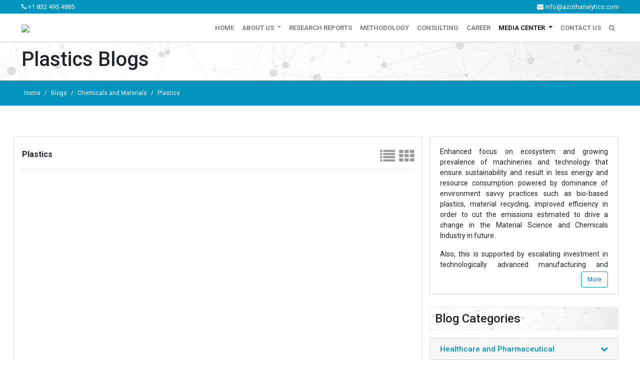

--- FILE ---
content_type: text/html; charset=UTF-8
request_url: https://www.azothanalytics.com/blogs/chemicals-and-materials/plastics
body_size: 5803
content:

<!DOCTYPE html>
<html>
<head><meta http-equiv="Content-Type" content="text/html; charset=utf-8">
	<title>All Blogs - Azoth Analytics :: Best Market Industry analysis Reports and Consulting Services USA</title>
    <link rel="icon" href="https://www.azothanalytics.com/images/favicon.ico" type="image/ico" />	
	<meta name="description" content="Our Company Azoth Analytics provide more than 100 company industries research reports like –energy, healthcare Parma, food beverage , telecom chemical and many more research reports.">
	<meta name="robots" content="all">
    <meta name="keywords" content="market research, agency, consumer, report, business, trend, international, analysis, process, product, top, firms, best, global,  strategy , analyst, methods, segmentation, services, consultant">
	<meta http-equiv="X-UA-Compatible" content="IE=edge">
    <meta name="viewport" content="width=device-width, initial-scale=1">
    <link rel="canonical" href="https://www.azothanalytics.com"/>
	<link href="https://www.jqueryscript.net/css/jquerysctipttop.css" rel="stylesheet" type="text/css">
    <link rel="stylesheet" href="https://stackpath.bootstrapcdn.com/bootstrap/4.4.1/css/bootstrap.min.css">
    <link rel="stylesheet" href="https://www.azothanalytics.com/css/slick.css">
    <link rel="stylesheet" href="https://www.azothanalytics.com/css/slick-theme.css">
    <link rel="stylesheet" href="https://www.azothanalytics.com/css/style.css">
    <script src="https://code.jquery.com/jquery-3.4.1.slim.min.js"></script>
	<script src="https://cdn.jsdelivr.net/npm/popper.js@1.16.0/dist/umd/popper.min.js"></script>
	<script src="https://stackpath.bootstrapcdn.com/bootstrap/4.4.1/js/bootstrap.min.js"></script>
        <script src='https://www.google.com/recaptcha/api.js'></script>
	<script src="https://www.azothanalytics.com/js/slick.js"></script>
	<link rel="stylesheet" href="https://cdnjs.cloudflare.com/ajax/libs/font-awesome/4.7.0/css/font-awesome.min.css">
	<link rel="stylesheet" href="https://cdnjs.cloudflare.com/ajax/libs/animate.css/3.4.0/animate.min.css">
	<link rel="stylesheet" href="https://www.azothanalytics.com/css/ken-burns.css">
<!-- Google tag (gtag.js) -->
<script async src="https://www.googletagmanager.com/gtag/js?id=UA-252597624-1"></script>
<script>
  window.dataLayer = window.dataLayer || [];
  function gtag(){dataLayer.push(arguments);}
  gtag('js', new Date());

  gtag('config', 'UA-252597624-1');
</script>
<meta name="google-site-verification" content="JN_a7yToUbvTv3CEaz7aW6eEEgyDfNG6R3rwigdDnGI" />

<script type="application/ld+json">
{
  "@context": "https://schema.org",
  "@type": "Organization",
  "name": "Azoth Analytics",
  "alternateName": "AA",
   "description" : "Azoth Analytics is a market and business consulting firm providing actionable business intelligence to organizations worldwide. Over the years, we have augmented and assisted the reach and frameworks of organizations including fortune 500 companies, SMEs, start-ups, financial technology start-ups, and venture capitalists through our research modeling and data solutions..",
  "url": "https://www.azothanalytics.com/",
  "logo": "https://www.azothanalytics.com/admin/logo/azoth-logo_(1).jpg",
  "contactPoint": [{
    "@type": "ContactPoint",
    "telephone": "+1 832 495 4885",
    "contactType": "customer service",
    "areaServed": "US",
    "availableLanguage": "en"
  },{
    "@type": "ContactPoint",
    "telephone": "+971 - 56 6951994",
    "contactType": "customer service",
    "areaServed": "SA",
    "availableLanguage": "en"
  },{
    "@type": "ContactPoint",
    "telephone": "+44 - 744 - 8107625",
    "contactType": "customer service",
    "areaServed": "150",
    "availableLanguage": "en"
  },{
    "@type": "ContactPoint",
    "telephone": "+91-9873426288",
    "contactType": "customer service",
    "areaServed": "IN"
  }],
  "sameAs": [
    "https://www.azothanalytics.com/",
    "https://www.linkedin.com/company/azoth-analytics/",
    "https://www.facebook.com/profile.php?id=100089010184211"
  ]
}
</script>
<script type="application/ld+json">
{
  "@context": "https://schema.org/",
  "@type": "WebSite",
  "name": "Azoth Analytics",
  "url": "https://www.azothanalytics.com/",
  "potentialAction": {
    "@type": "SearchAction",
    "target": "{search_term_string}",
    "query-input": "required name=search_term_string"
  }
}
</script>
<!-- Google Tag Manager -->
<script>(function(w,d,s,l,i){w[l]=w[l]||[];w[l].push({'gtm.start':
new Date().getTime(),event:'gtm.js'});var f=d.getElementsByTagName(s)[0],
j=d.createElement(s),dl=l!='dataLayer'?'&l='+l:'';j.async=true;j.src=
'https://www.googletagmanager.com/gtm.js?id='+i+dl;f.parentNode.insertBefore(j,f);
})(window,document,'script','dataLayer','GTM-WXN8SRB');</script>
<!-- End Google Tag Manager -->
</head>
<body>
    <!-- Google Tag Manager (noscript) -->
<noscript><iframe src="https://www.googletagmanager.com/ns.html?id=GTM-WXN8SRB"
height="0" width="0" style="display:none;visibility:hidden"></iframe></noscript>
<!-- End Google Tag Manager (noscript) -->
<div class="vx-search-form" style="display: none;">
           <div class="container">
                <a id="vx-search-pop-close" href="javascript:void(0);"><i class="fa fa-window-close"></i></a>
                 <div class="row">
                    <div class="col-md-12 my-auto">
                        <form method="post" action="https://www.azothanalytics.com/search">
                            <input type="text" id="vx_search_form_box" name="search_form" placeholder="Search anything and hit enter" required>
                            
                        </form>
                    </div>
                 </div>
           </div>
    </div>
<div class="vx-header-container">
	<div class="vx-top-nav">
		<div class="container">
			<div class="vx-top-nav-left">
				<a href="tel:+91 120 429 8235"><i class="fa fa-phone"></i> +1 832 495 4885</a>
			</div>
			<div class="vx-top-nav-right">
				<a href="mailto:info@azothanalytics.com?Subject=Hello"><i class="fa fa-envelope"></i> info@azothanalytics.com</a>
			</div>
		</div>
	</div>	
	<nav class="navbar navbar-expand-lg navbar-light navbar-fixed-top">
			<div class="container">
  <a class="navbar-brand" href="https://www.azothanalytics.com"><img src="https://www.azothanalytics.com/admin/" /></a>
  <button class="navbar-toggler" type="button" data-toggle="collapse" data-target="#navbarNavDropdown" aria-controls="navbarNavDropdown" aria-expanded="false" aria-label="Toggle navigation">
    <span class="navbar-toggler-icon"></span>
  </button>
  <div class="collapse navbar-collapse" id="navbarNavDropdown">
    <ul class="navbar-nav ml-auto">
      <li class="nav-item ">
        <a class="nav-link" href="https://www.azothanalytics.com">Home</a>
      </li>
      <li class="nav-item dropdown ">
        <a class="nav-link dropdown-toggle" href="#" id="navbarDropdown" role="button" data-toggle="dropdown" aria-haspopup="true" aria-expanded="false">
          About us
        </a>
        <div class="dropdown-menu" aria-labelledby="navbarDropdown">
          <a class="dropdown-item" href="https://www.azothanalytics.com/about-us">About</a>
          <a class="dropdown-item" href="https://www.azothanalytics.com/knowledge-paper">Knowledge Paper</a></a>
        </div>
      </li>
      <li class="nav-item ">
        <a class="nav-link" href="https://www.azothanalytics.com/research-reports">Research Reports</a>
      </li>
      <li class="nav-item ">
        <a class="nav-link" href="https://www.azothanalytics.com/methodology">Methodology</a>
      </li>
      <li class="nav-item ">
        <a class="nav-link" href="https://www.azothanalytics.com/consulting">Consulting</a>
      </li>
      <li class="nav-item ">
        <a class="nav-link" href="https://www.azothanalytics.com/careers">Career</a>
      </li>
      <li class="nav-item dropdown active">
        <a class="nav-link dropdown-toggle" href="#" id="navbarDropdown" role="button" data-toggle="dropdown" aria-haspopup="true" aria-expanded="false">
          Media Center
        </a>
        <div class="dropdown-menu" aria-labelledby="navbarDropdown">
          <a class="dropdown-item" href="https://www.azothanalytics.com/press-releases">Press Release</a>
          <!--<a class="dropdown-item" href="/upcoming-reports">Upcoming reports</a>-->
          <a class="dropdown-item" href="https://www.azothanalytics.com/media-inquires">Media Inquiries</a>
          <a class="dropdown-item" href="https://www.azothanalytics.com/press-media">Press & Media</a>
          <a class="dropdown-item" href="https://www.azothanalytics.com/blogs">Blogs</a></a>
        </div>
      </li>
      <li class="nav-item ">
        <a class="nav-link" href="https://www.azothanalytics.com/contact-us">Contact Us</a>
      </li>
      <!--<li class="nav-item vx-nav-bucket">
        <a class="nav-link" href="javascript:void(0)"><i class="fa fa-shopping-cart"></i></a>
      </li>-->
      <li class="nav-item">
        <a id="vx-search-pop-open" class="nav-link" href="javascript:void(0)"><i class="fa fa-search"></i></a>
      </li>
    </ul>
  </div>
</div>
</nav>
</div>
<div class="vx-page-title-banner">
	<div class="container">
	    		<h1>Plastics Blogs</h1>
			</div>
</div>


<div class="vx-breadcrumbs">
	<div class="container">
	            <a href="https://www.azothanalytics.com">Home</a> / <a href="https://www.azothanalytics.com/blogs" >Blogs</a> / <a href="https://www.azothanalytics.com/blogs/">Chemicals and Materials</a> / <a href="#">Plastics</a>
        	</div>
</div>

<div class="vx-single-report-content vx-normal-padding">
	<div class="container">
		<div class="row">
			<div class="col-md-8 pt-4 border">
			    <div class="row mb-2 big-icon">
				                     <div class="col-md-10 text-left" style="margin-bottom: 17px;font-size: 16px;font-weight: 400;" id="total-results"><strong>Plastics</strong></div>
                 
                 <div class="col-md-2 d-flex justify-content-end">
                 	<i class="fa fa-list" id="list-btn" aria-hidden="true"></i>
                    <i class="fa fa-th ml-2" id="grid-btn" aria-hidden="true"></i>	
                 </div>
                 <div class="col-lg-12">
                  <hr class="text-center m-auto w-half border-black">
                 </div>
                </div>
			  
               <!--<div class="row mt-3">
                <div class="col-md-4">
                  <b style=" padding: 0px 9px 7px 0px; float: left; ">Sort by:</b>
                  <select name="sortby" id="sortby" class="form-control">
                  	<option >Select Option</option>
                     <option value="new">Newest first</option>
                     <option value="old">Oldest first</option>
                    </select>
               </div>

               <div class="col-md-4">
                  <b style=" padding: 0px 9px 7px 0px; float: left; ">Filter by:</b>
                  <select name="sortby" id="sortby" class="form-control">
                     <option >Select Option</option>
                     <option value="new">Newest first</option>
                     <option value="old">Oldest first</option>
                   </select>
               </div>
                 <div class="col-lg-12 mt-3">
                  <hr class="text-center m-auto w-half border-black">
                 </div>
               </div>-->
			    <div class="vx-report-blog-list" id="list">
			         
			    </div>
			    
			    <div class="box-content-style" id="grid">
           	<div class="row box-content-style" >
           	    
             
           		</div><br>
           		
           		 
                  
           	</div>
			    
			</div>
			<div class="col-md-4">
			    
			    				<div class="wigit-box-content">
					<div class="wigit-content">
					  <p>Enhanced focus on ecosystem and growing prevalence of machineries and technology that ensure sustainability and result in less energy and resource consumption powered by dominance of environment savvy practices such as bio-based plastics, material recycling, improved efficiency in order to cut the emissions estimated to drive a change in the Material Science and Chemicals Industry in future.</p><p>Also, this is supported by escalating investment in technologically advanced manufacturing and digitalization, which is facilitating growth in the industry. Major initiatives taken by industry leaders in various countries around the world expected to continue in the years to come will facilitate growth of the Global Material Science and Chemicals Industry.</p><p>Chemicals and Material Science industry consists of various sub sectors which majorly include Polymers &amp; Elastomers, Synthetic Fibers, Plastic Processing, Resins &amp; Coatings, Aromatics &amp; Fibers, Petrochemicals, Olefins, Consumer Chemicals, Industrial Gases, Fertilizers, and Solvents and Surfactants among others.</p><p>Azoth Analyticsâ€™ Chemicals and Material Science Analysts assesses the market of chemicals by estimating their applications in various industries, the volume consumed by industries, and production of various chemicals by leading global manufacturers. Further, product benchmarking and financial analysis of companies operating in the specific segment are analyzed, their existing and potential business is assessed and forecasting of the market is done. The Material Science and Chemicals reports of Azoth Analytics provide strategic insights about a specific market and the stakeholders to the industry can make informed decision about product innovation, geographical expansion, diversification, marketing and promotion initiatives.</p><p><strong>Industry Segments</strong></p><ul><li>Chemicals</li><li>Glass</li><li>Textiles</li><li>Plastics</li><li>Metals and Minerals</li><li>Miscellaneous</li></ul>                      </div>
                      <div class="mor-btn-div">
					<button id="toggle" class="more-btn more btn nav-toggle">More </button> 
					<!-- <button class="more-btn less btn ">Less <i class="fa fa-angle-double-right" aria-hidden="true"></i></button>  -->
				</div>
				</div>
							    
				<div class="vx-single-sidebar">
					<h3>Blog Categories</h3>
					<div class="mt-3" id="accordion">
			                         <div class="card">
                     <div class="card-header" id="heading-1">
                        <h5 class="mb-0">
                           <a href="https://www.azothanalytics.com/blogs/healthcare-and-pharmaceutical">
                           Healthcare and Pharmaceutical                           <a role="button" data-toggle="collapse" href="#collapse-1" aria-expanded="false" aria-controls="collapse-1"></a>
                           </a>
                        </h5>
                     </div>
                     <div id="collapse-1" class="collapse" data-parent="#accordion" aria-labelledby="heading-1">
                        <div class="card-body">
                           <ul class="list-unstyled" style="">
						                                    <li class="pb-3"> <a href="https://www.azothanalytics.com/blogs/healthcare-and-pharmaceutical/medical-devices">Medical Devices</a></li>
                                                             <li class="pb-3"> <a href="https://www.azothanalytics.com/blogs/healthcare-and-pharmaceutical/medical-drugs">Medical Drugs</a></li>
                                                             <li class="pb-3"> <a href="https://www.azothanalytics.com/blogs/healthcare-and-pharmaceutical/biotechnology">Biotechnology</a></li>
                                                             <li class="pb-3"> <a href="https://www.azothanalytics.com/blogs/healthcare-and-pharmaceutical/diagnostics">Diagnostics</a></li>
                                                             <li class="pb-3"> <a href="https://www.azothanalytics.com/blogs/healthcare-and-pharmaceutical/services">Services</a></li>
                                                             <li class="pb-3"> <a href="https://www.azothanalytics.com/blogs/healthcare-and-pharmaceutical/miscellaneous">Miscellaneous</a></li>
                                                          </ul>
                        </div>
                     </div>
                  </div>
                                     <div class="card">
                     <div class="card-header" id="heading-2">
                        <h5 class="mb-0">
                           <a href="https://www.azothanalytics.com/blogs/manufacturing-and-construction">
                           Manufacturing and Construction                           <a role="button" data-toggle="collapse" href="#collapse-2" aria-expanded="false" aria-controls="collapse-2"></a>
                           </a>
                        </h5>
                     </div>
                     <div id="collapse-2" class="collapse" data-parent="#accordion" aria-labelledby="heading-2">
                        <div class="card-body">
                           <ul class="list-unstyled" style="">
						                                    <li class="pb-3"> <a href="https://www.azothanalytics.com/blogs/manufacturing-and-construction/construction">Construction</a></li>
                                                             <li class="pb-3"> <a href="https://www.azothanalytics.com/blogs/manufacturing-and-construction/machinery-and-parts">Machinery and Parts</a></li>
                                                             <li class="pb-3"> <a href="https://www.azothanalytics.com/blogs/manufacturing-and-construction/manufacturing">Manufacturing</a></li>
                                                             <li class="pb-3"> <a href="https://www.azothanalytics.com/blogs/manufacturing-and-construction/engineering">Engineering</a></li>
                                                             <li class="pb-3"> <a href="https://www.azothanalytics.com/blogs/manufacturing-and-construction/miscellaneous">Miscellaneous</a></li>
                                                          </ul>
                        </div>
                     </div>
                  </div>
                                     <div class="card">
                     <div class="card-header" id="heading-3">
                        <h5 class="mb-0">
                           <a href="https://www.azothanalytics.com/blogs/consumer-goods-and-services">
                           Consumer Goods and Services                           <a role="button" data-toggle="collapse" href="#collapse-3" aria-expanded="false" aria-controls="collapse-3"></a>
                           </a>
                        </h5>
                     </div>
                     <div id="collapse-3" class="collapse" data-parent="#accordion" aria-labelledby="heading-3">
                        <div class="card-body">
                           <ul class="list-unstyled" style="">
						                                    <li class="pb-3"> <a href="https://www.azothanalytics.com/blogs/consumer-goods-and-services/household-goods">Household Goods</a></li>
                                                             <li class="pb-3"> <a href="https://www.azothanalytics.com/blogs/consumer-goods-and-services/consumer-electronics">Consumer Electronics</a></li>
                                                             <li class="pb-3"> <a href="https://www.azothanalytics.com/blogs/consumer-goods-and-services/apparel">Apparel</a></li>
                                                             <li class="pb-3"> <a href="https://www.azothanalytics.com/blogs/consumer-goods-and-services/home-and-personal-care">Home and Personal Care</a></li>
                                                             <li class="pb-3"> <a href="https://www.azothanalytics.com/blogs/consumer-goods-and-services/miscellaneous">Miscellaneous</a></li>
                                                          </ul>
                        </div>
                     </div>
                  </div>
                                     <div class="card">
                     <div class="card-header" id="heading-4">
                        <h5 class="mb-0">
                           <a href="https://www.azothanalytics.com/blogs/chemicals-and-materials">
                           Chemicals and Materials                           <a role="button" data-toggle="collapse" href="#collapse-4" aria-expanded="false" aria-controls="collapse-4"></a>
                           </a>
                        </h5>
                     </div>
                     <div id="collapse-4" class="collapse" data-parent="#accordion" aria-labelledby="heading-4">
                        <div class="card-body">
                           <ul class="list-unstyled" style="">
						                                    <li class="pb-3"> <a href="https://www.azothanalytics.com/blogs/chemicals-and-materials/chemicals">Chemicals</a></li>
                                                             <li class="pb-3"> <a href="https://www.azothanalytics.com/blogs/chemicals-and-materials/glass">Glass</a></li>
                                                             <li class="pb-3"> <a href="https://www.azothanalytics.com/blogs/chemicals-and-materials/textiles">Textiles</a></li>
                                                             <li class="pb-3"> <a href="https://www.azothanalytics.com/blogs/chemicals-and-materials/plastics">Plastics</a></li>
                                                             <li class="pb-3"> <a href="https://www.azothanalytics.com/blogs/chemicals-and-materials/metals-and-minerals">Metals and Minerals</a></li>
                                                             <li class="pb-3"> <a href="https://www.azothanalytics.com/blogs/chemicals-and-materials/miscellaneous">Miscellaneous</a></li>
                                                          </ul>
                        </div>
                     </div>
                  </div>
                                     <div class="card">
                     <div class="card-header" id="heading-5">
                        <h5 class="mb-0">
                           <a href="https://www.azothanalytics.com/blogs/food-beverage-and-agriculture">
                           Food, Beverage and Agriculture                           <a role="button" data-toggle="collapse" href="#collapse-5" aria-expanded="false" aria-controls="collapse-5"></a>
                           </a>
                        </h5>
                     </div>
                     <div id="collapse-5" class="collapse" data-parent="#accordion" aria-labelledby="heading-5">
                        <div class="card-body">
                           <ul class="list-unstyled" style="">
						                                    <li class="pb-3"> <a href="https://www.azothanalytics.com/blogs/food-beverage-and-agriculture/food">Food</a></li>
                                                             <li class="pb-3"> <a href="https://www.azothanalytics.com/blogs/food-beverage-and-agriculture/beverage">Beverage</a></li>
                                                             <li class="pb-3"> <a href="https://www.azothanalytics.com/blogs/food-beverage-and-agriculture/agriculture">Agriculture</a></li>
                                                             <li class="pb-3"> <a href="https://www.azothanalytics.com/blogs/food-beverage-and-agriculture/food-service">Food Service</a></li>
                                                             <li class="pb-3"> <a href="https://www.azothanalytics.com/blogs/food-beverage-and-agriculture/miscellaneous">Miscellaneous</a></li>
                                                          </ul>
                        </div>
                     </div>
                  </div>
                                     <div class="card">
                     <div class="card-header" id="heading-6">
                        <h5 class="mb-0">
                           <a href="https://www.azothanalytics.com/blogs/energy-and-power">
                           Energy and Power                           <a role="button" data-toggle="collapse" href="#collapse-6" aria-expanded="false" aria-controls="collapse-6"></a>
                           </a>
                        </h5>
                     </div>
                     <div id="collapse-6" class="collapse" data-parent="#accordion" aria-labelledby="heading-6">
                        <div class="card-body">
                           <ul class="list-unstyled" style="">
						                                    <li class="pb-3"> <a href="https://www.azothanalytics.com/blogs/energy-and-power/oil-gas">Oil & Gas</a></li>
                                                             <li class="pb-3"> <a href="https://www.azothanalytics.com/blogs/energy-and-power/power">Power</a></li>
                                                             <li class="pb-3"> <a href="https://www.azothanalytics.com/blogs/energy-and-power/mining">Mining</a></li>
                                                             <li class="pb-3"> <a href="https://www.azothanalytics.com/blogs/energy-and-power/renewable-energy">Renewable Energy</a></li>
                                                             <li class="pb-3"> <a href="https://www.azothanalytics.com/blogs/energy-and-power/miscellaneous">Miscellaneous</a></li>
                                                          </ul>
                        </div>
                     </div>
                  </div>
                                     <div class="card">
                     <div class="card-header" id="heading-7">
                        <h5 class="mb-0">
                           <a href="https://www.azothanalytics.com/blogs/electronics-technology">
                           Electronics & Technology                           <a role="button" data-toggle="collapse" href="#collapse-7" aria-expanded="false" aria-controls="collapse-7"></a>
                           </a>
                        </h5>
                     </div>
                     <div id="collapse-7" class="collapse" data-parent="#accordion" aria-labelledby="heading-7">
                        <div class="card-body">
                           <ul class="list-unstyled" style="">
						                                    <li class="pb-3"> <a href="https://www.azothanalytics.com/blogs/electronics-technology/semiconductor">Semiconductor</a></li>
                                                             <li class="pb-3"> <a href="https://www.azothanalytics.com/blogs/electronics-technology/hardware">Hardware</a></li>
                                                             <li class="pb-3"> <a href="https://www.azothanalytics.com/blogs/electronics-technology/software">Software</a></li>
                                                             <li class="pb-3"> <a href="https://www.azothanalytics.com/blogs/electronics-technology/information-security">Information Security</a></li>
                                                             <li class="pb-3"> <a href="https://www.azothanalytics.com/blogs/electronics-technology/miscellaneous">Miscellaneous</a></li>
                                                          </ul>
                        </div>
                     </div>
                  </div>
                                     <div class="card">
                     <div class="card-header" id="heading-8">
                        <h5 class="mb-0">
                           <a href="https://www.azothanalytics.com/blogs/automotive-and-transportation">
                           Automotive and Transportation                           <a role="button" data-toggle="collapse" href="#collapse-8" aria-expanded="false" aria-controls="collapse-8"></a>
                           </a>
                        </h5>
                     </div>
                     <div id="collapse-8" class="collapse" data-parent="#accordion" aria-labelledby="heading-8">
                        <div class="card-body">
                           <ul class="list-unstyled" style="">
						                                    <li class="pb-3"> <a href="https://www.azothanalytics.com/blogs/automotive-and-transportation/automotive">Automotive</a></li>
                                                             <li class="pb-3"> <a href="https://www.azothanalytics.com/blogs/automotive-and-transportation/automotive-components">Automotive Components</a></li>
                                                             <li class="pb-3"> <a href="https://www.azothanalytics.com/blogs/automotive-and-transportation/airlines-and-defense">Airlines and Defense</a></li>
                                                             <li class="pb-3"> <a href="https://www.azothanalytics.com/blogs/automotive-and-transportation/advanced-technologies">Advanced Technologies</a></li>
                                                             <li class="pb-3"> <a href="https://www.azothanalytics.com/blogs/automotive-and-transportation/miscellaneous">Miscellaneous</a></li>
                                                          </ul>
                        </div>
                     </div>
                  </div>
                                     <div class="card">
                     <div class="card-header" id="heading-9">
                        <h5 class="mb-0">
                           <a href="https://www.azothanalytics.com/blogs/banking-and-finance">
                           Banking and Finance                           <a role="button" data-toggle="collapse" href="#collapse-9" aria-expanded="false" aria-controls="collapse-9"></a>
                           </a>
                        </h5>
                     </div>
                     <div id="collapse-9" class="collapse" data-parent="#accordion" aria-labelledby="heading-9">
                        <div class="card-body">
                           <ul class="list-unstyled" style="">
						                                    <li class="pb-3"> <a href="https://www.azothanalytics.com/blogs/banking-and-finance/banks">Banks</a></li>
                                                             <li class="pb-3"> <a href="https://www.azothanalytics.com/blogs/banking-and-finance/insurance">Insurance</a></li>
                                                             <li class="pb-3"> <a href="https://www.azothanalytics.com/blogs/banking-and-finance/financial-products">Financial Products</a></li>
                                                             <li class="pb-3"> <a href="https://www.azothanalytics.com/blogs/banking-and-finance/miscellaneous">Miscellaneous</a></li>
                                                          </ul>
                        </div>
                     </div>
                  </div>
                                  </div>
				</div>
			</div>
			</div>
		</div>
</div>


<div class="vx-home-cta vx-normal-padding">
	<div class="container">
		<div class="row">
			<div class="col-md-9 mx-auto text-center">
				<h2 class="vx-std-heading vx-std-heading-center">Need More Help? Contact us Right now!</h2>
			</div>
		</div>
		<div class="row">
			<div class="col-md-12 text-center">
				<p>No matter the hour, we’re here to help.</p>
				<a class="vx-std-btn" href="https://www.azothanalytics.com/contact-us">Contact us now!</a>
			</div>
		</div>
	</div>
</div>



<div class="vx-footer">
	<div class="container">
		<div class="row">
			<div class="col-md-3">
				<h3>About us</h3>
				<img src="https://www.azothanalytics.com/admin/" />
				</br>
				<p>Azoth Analytics (ISO 9001:2015) is a business research and analytics company that creates in-depth research reports and provides customized research solutions and consulting services.</p>
			</div>
			<div class="col-md-3">
				<h3>Important Links</h3>
				<ul>
					<li><a href="https://www.azothanalytics.com/about-us">About Us</a></li>
					<li><a href="https://www.azothanalytics.com/research-reports">Research Reports</a></li>
					<li><a href="https://www.azothanalytics.com/blogs">Blogs</a></li>
					<li><a href="https://www.azothanalytics.com/refund-policy">Refund Policy</a></li>
					<li><a href="https://www.azothanalytics.com/privacy-policy">Privacy Policy</a></li>
				</ul>
			</div>
			<div class="col-md-3 vx-footer-adress">
				<h3>Address</h3>
				<ul class="vx-footer-address">
					<li><i class="fa fa-map-marker"></i> 1321 Upland Dr. PMB 15832, Houston, Texas, 77043, US</li>
					<li><i class="fa fa-envelope"></i> info@azothanalytics.com</li>
					<li><i class="fa fa-phone"></i> +1 832 495 4885</li>
				</ul>
			</div>
			<div class="col-md-3 vx-footer-social">
				<h3>Socialize with us</h3>
				<a href="https://www.facebook.com/Azoth-Analytics-Pvt-Ltd-975892429133888/" target="_blank"><i class="fa fa-facebook"></i></a><a href="https://twitter.com/AzothAnalytics" target="_blank"><i class="fa fa-twitter"></i></a><a href="#" target="_blank"><i class="fa fa-instagram"></i></a><a href="https://www.linkedin.com/company/azoth-analytics-pvt--ltd-?" target="_blank"><i class="fa fa-linkedin"></i></a>
			</div>
		</div>
		<div class="row vx-footer-sep">
			<div class="col-md-12 text-center">
				<p>&copy; 2026 Azoth Analytics | All rights reserved</p>
			</div>
		</div>
	</div>
</div>
<script src="https://www.azothanalytics.com/js/custom.js"></script>
<script src="https://www.azothanalytics.com/js/main.js"></script>

<script type="text/javascript">
	$('.carousel').carousel({
    pause: "false"
});
</script>

<script>
document.onkeydown = function(e) {
        if (e.ctrlKey && 
            (
             e.keyCode === 85 || 
             e.keyCode === 117)) {
            return false;
        } else {
            return true;
        }
};
$(document).keypress("u",function(e) {
  if(e.ctrlKey)
  {
return false;
}
else
{
return true;
}
});
</script>

</body>
</html>

--- FILE ---
content_type: text/css
request_url: https://www.azothanalytics.com/css/ken-burns.css
body_size: 800
content:
/*
    StyleSheet For Responsive Bootstrap Carousel Effect Ken Burns
    Author: Razboynik
    Author URI: http://filwebs.ru
    Description: Bootstrap Carousel Effect Ken Burns
*/
.kb_control_left,.kb_control_right
{
    top:50%;
    z-index:2;
    opacity:0;
    width:55px;
    height:55px;
    text-align:center;
    -webkit-transition:all ease-in-out .3s;
    transition:all ease-in-out .3s
}
.kb_wrapper:hover .kb_control_left,.kb_wrapper:hover .kb_control_right
{
    opacity:.8
}
.kb_icons
{
    line-height:50px;
    font-size:34px!important;
    font-weight:normal!important
}
.kb_control_left
{
    left:1%!important
}
.kb_control_right
{
    right:1%!important
}
.kb_elastic
{
    opacity:1;
    -webkit-transform:scale3d(1,1,1);
    transform:scale3d(1,1,1)
}
.kb_elastic .item
{
    top:0;
    z-index:1;
    opacity:0;
    width:100%;
    position:absolute;
    left:0!important;
    display:block!important;
    -webkit-transform:scale3d(2,1,2);
    transform:scale3d(2,1,2);
    -webkit-transition:-webkit-transform .7s ease-in-out 0s,opacity ease-in-out .7s;
    transition:transform .7s ease-in-out 0s,opacity ease-in-out .7s
}
.kb_elastic .item:first-child
{
    top:auto;
    position:relative
}
.kb_elastic .item.active
{
    opacity:1;
    z-index:2;
    -webkit-transform:scale3d(1,1,1);
    transform:scale3d(1,1,1);
    -webkit-transition:-webkit-transform .7s ease-in-out 0s,opacity ease-in-out .7s;
    transition:transform .7s ease-in-out 0s,opacity ease-in-out .7s
}
.kb_wrapper
{
    overflow:hidden;
    max-height:650px
}
.kb_wrapper>.carousel-inner>.item>img,.kb_wrapper>.carousel-inner>.item>a>img
{
    margin:auto;
    opacity:.8;
    width:100%!important;
    -webkit-transform-origin:100% 0;
    -moz-transform-origin:100% 0;
    -ms-transform-origin:100% 0;
    -o-transform-origin:100% 0;
    transform-origin:100% 0;
    -webkit-animation:immortalkenburns 20000ms linear 0s infinite alternate;
    animation:immortalkenburns 20000ms linear 0s infinite alternate
}
    @-webkit-keyframes immortalkenburns
{
    0%
{
    -webkit-transform:scale(1);
    -webkit-transition:-webkit-transform 20000ms linear 0s
}
    100%
{
    -webkit-transform:scale(1.2);
    -webkit-transition:-webkit-transform 20000ms linear 0s
}

}
    @-moz-keyframes immortalkenburns
{
    0%
{
    -moz-transform:scale(1);
    -moz-transition:-moz-transform 20000ms linear 0s
}
    100%
{
    -moz-transform:scale(1.2);
    -moz-transition:-moz-transform 20000ms linear 0s
}

}
    @-ms-keyframes immortalkenburns
{
    0%
{
    -ms-transform:scale(1);
    -ms-transition:-ms-transform 20000ms linear 0s
}
    100%
{
    -ms-transform:scale(1.2);
    -ms-transition:-ms-transform 20000ms linear 0s
}

}
    @-o-keyframes immortalkenburns
{
    0%
{
    -o-transform:scale(1);
    -o-transition:-o-transform 20000ms linear 0s
}
    100%
{
    -o-transform:scale(1.2);
    -o-transition:-o-transform 20000ms linear 0s
}

}
    @keyframes immortalkenburns
{
    0%
{
    transform:scale(1);
    transition:transform 20000ms linear 0s
}
    100%
{
    transform:scale(1.2);
    transition:transform 20000ms linear 0s
}

}
.kb_caption
{
    left:10%;
    width:40%;
    bottom:60%;
    text-align:left;
}
.kb_caption_right
{
    left:50%
}
.kb_caption_center
{
    float:none;
    margin:auto
}
.kb_caption h1
{
    font-size:55px;
    font-weight:300;
    text-align: center;
    text-shadow:none;
    padding:5px 0 5px 15px;
    -webkit-animation-delay:1s;
    animation-delay:1s
}
.kb_caption h2
{
    font-size:30px;
    text-align: center;
    text-shadow:none;
    padding-left:15px;
    font-weight:normal;
    -webkit-animation-delay:1.5s;
    animation-delay:1.5s
}
    @media only screen and (max-width:480px)
{
.kb_control_left,.kb_control_right
{
    border:0
}
.kb_icons
{
    font-size:18px!important
}
.kb_caption
{
    left:0;
    width:100%;
    bottom:25%;
    text-align:center
}
.kb_caption h1
{
    font-size:25px
}
.kb_caption h2
{
    font-size:20px
}

}
    @media(min-width:481px) and (max-width:600px)
{
.kb_control_left,.kb_control_right
{
    border:0
}
.kb_caption
{
    left:0;
    width:100%;
    bottom:25%;
    text-align:center
}

}
    @media(min-width:601px) and (max-width:767px)
{
.kb_caption
{
    left:0;
    width:100%;
    bottom:25%;
    text-align:center
}

}
    @media(min-width:768px) and (max-width:991px)
{
.kb_caption
{
    bottom:25%
}

}
    @media(min-width:992px) and (max-width:1199px)
{
.kb_caption
{
    bottom:50%
}

}
.kb_wrapper
{
    background:#000
}
.kb_control_left,.kb_control_left:hover,.kb_control_left:active,.kb_control_left:focus,.kb_control_right,.kb_control_right:hover,.kb_control_right:active,.kb_control_right:focus
{
    color:#000;
    border:2px solid #fff;
    background:#fff !important
}
.kb_caption h1
{
    color:#bf392b;
    background:#fff
}
.kb_caption h2
{
    color:#fff
}
    @media(max-width:600px)
{
.kb_control_left,.kb_control_left:hover,.kb_control_left:active,.kb_control_left:focus,.kb_control_right,.kb_control_right:hover,.kb_control_right:active,.kb_control_right:focus
{
    border:none!important;
    background:transparent!important
}

}


--- FILE ---
content_type: text/javascript
request_url: https://www.azothanalytics.com/js/main.js
body_size: 844
content:
$('.vx-our-industries-carousel').slick({
  dots: false,
  speed: 300,
  slidesToShow: 5,
  slidesToScroll: 1,
  autoplay: true,
  autoplaySpeed: 3000,
  responsive: [
    {
      breakpoint: 1024,
      settings: {
        slidesToShow: 3,
        slidesToScroll: 3,
        infinite: true,
        dots: true
      }
    },
    {
      breakpoint: 600,
      settings: {
        slidesToShow: 2,
        slidesToScroll: 2
      }
    },
    {
      breakpoint: 480,
      settings: {
        slidesToShow: 2,
        slidesToScroll: 1
      }
    }
    // You can unslick at a given breakpoint now by adding:
    // settings: "unslick"
    // instead of a settings object
  ]
});


$('.vx-brand-carousel').slick({
  dots: false,
  speed: 300,
  slidesToShow: 6,
  slidesToScroll: 1,
  autoplay: true,
  autoplaySpeed: 3000,
  responsive: [
    {
      breakpoint: 1024,
      settings: {
        slidesToShow: 3,
        slidesToScroll: 3,
        infinite: true,
        dots: true
      }
    },
    {
      breakpoint: 600,
      settings: {
        slidesToShow: 2,
        slidesToScroll: 2
      }
    },
    {
      breakpoint: 480,
      settings: {
        slidesToShow: 1,
        slidesToScroll: 1
      }
    }
    // You can unslick at a given breakpoint now by adding:
    // settings: "unslick"
    // instead of a settings object
  ]
  
});


$(document).ready(function() {

$(".vx-slider-search-btn").click(function(){
$(".vx-search-form").css("display","block");
$("#vx_search_form_box").focus();
});
$("#vx-search-pop-open").click(function(){
$(".vx-search-form").css("display","block");
$("#vx_search_form_box").focus();
});
$("#vx-search-pop-close").click(function(){
$(".vx-search-form").css("display","none");
});

});



/*Sticky header*/

jQuery(document).ready(function( $ ){
    //$(".vx-sticky-logo").css("display","none");
    var header = $(".navbar");
    var header_logo = $(".custom-logo");
    var header_menu = $(".menu-item");
    $(window).scroll(function() {    
        var scroll = $(window).scrollTop();
    
        if (scroll >= 50) {
            header.addClass("vx-nav-alt");
            header_logo.addClass("cr-custom_logo-alt");
            header_menu.addClass("cr-custom_header_menu");
            $(".main-header-bar").css('padding','10px 0px');
            $(".vx-primary-logo").css("display","none");
            $(".vx-sticky-logo").css("display","block");
        } else {
            header.removeClass("vx-nav-alt");
            header.addClass("vx-transparent-bg");
            header_logo.removeClass("cr-custom_logo-alt").addClass('main-header-bar');
            header_menu.removeClass("cr-custom_header_menu");
          $(".main-header-bar").css('padding','1em 0px');
          $(".vx-primary-logo").css("display","block");
            $(".vx-sticky-logo").css("display","none");
        }
    });
});





/*Reports checkbox values*/
$('.prices').text($('.vx-single-user').val());
$('input.vx-single-user').on('change', function () {
    if ($(this).is(':checked')) {
        $('.prices').text($('.vx-single-user').val());
    }
});
$('input.vx-corporate-user').on('change', function () {
    if ($(this).is(':checked')) {
        $('.prices').text($('.vx-corporate-user').val());
    }
});
$('input.vx-hard-copy-mail').on('change', function () {
    if ($(this).is(':checked')) {
        $('.prices').text($('.vx-hard-copy-mail').val());
    }
});

/*Checkout drop*/
$("#vx-cart-dropdown").change(function () {
    var selectedValue = $(this).val();
    $(".grandt-price").text("$"+$(this).find("option:selected").attr("value"))
});





  /*=============drop down toggle================*/
    
  $(document).ready(function(){
     $(".more").click(function(){
      $(".wigit-content").toggleClass("fullheight");
     });
   });



  $(document).ready(function() {
  $("#toggle").click(function() {
    var elem = $("#toggle").text();

    if (elem == "Less") {
      //Stuff to do when btn is in the read more state
      $("#toggle").text("More");
      $(".wigit-content").slideDown();
    } else {
      //Stuff to do when btn is in the read less state
      $("#toggle").text("Less");
      $(".wigit-content").slideUp();
    }
  });
});

$(document).ready(function(){
   $("#grid-btn").click(function(){
    $("#list").hide();
    $("#grid").show();
  });
});

 $(document).ready(function(){
   $("#list-btn").click(function(){
    $("#list").show();
    $("#grid").hide();
  });
});


 /*

  
  
   /*=============drop down toggle================*/